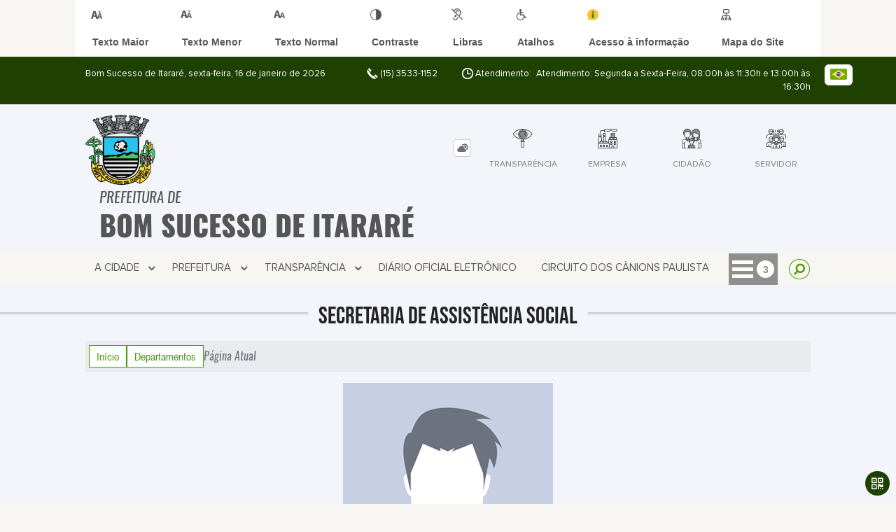

--- FILE ---
content_type: text/html; charset=UTF-8
request_url: https://bomsucessoitarare.sp.gov.br/prefeitura/detalhe-departamento/48/fundo-social/
body_size: 12925
content:
<!DOCTYPE html>
<html lang="pt-BR">

<head>
    <meta charset="UTF-8">
    
        
            <meta name="theme-color" content="#489902">
    
    
                <meta property="og:url" content="http://bomsucessoitarare.sp.gov.br/prefeitura/detalhe-departamento/48/fundo-social/" />
                <meta property="og:image" content="https://www.bomsucessoitarare.sp.gov.br/admin/globalarq/logo/ffc0776ae2f377de94c0095ad4569d51.png" />
                <meta property="og:title" content="Prefeiturade Bom Sucesso de Itararé" />
                <meta property="og:description" content="Prefeiturade Bom Sucesso de Itararé" />
                <meta property="og:site_name" content="Prefeiturade Bom Sucesso de Itararé" />
                <meta property="og:type" content="website" />
                <meta name="viewport" content="width=device-width, initial-scale=1.0">
        <!-- Le styles -->
    <link href="/admin/icones/familia/style.css" media="screen" rel="stylesheet" type="text/css">
<link href="/site/css/bootstrap-4.3.1/css/bootstrap.min.css" media="screen" rel="stylesheet" type="text/css">
<link href="/site/css/normalize.css" media="screen" rel="stylesheet" type="text/css">
<link href="/site/css/css.css" media="screen" rel="stylesheet" type="text/css">
<link href="/site/css/cssCustom.css?v=1768549022" media="screen" rel="stylesheet" type="text/css">
<link href="/site2/css/css_v2.css" media="screen" rel="stylesheet" type="text/css">
<link href="/site/js/plugins/tradutor/tradutor.css" media="screen" rel="stylesheet" type="text/css">
<link href="/site2/css/font/icomoon_v2/style.css" media="screen" rel="stylesheet" type="text/css">
<link href="/site/css/mini-plugins.css" media="screen" rel="stylesheet" type="text/css">
<link href="/site/css/animate.min.css" media="screen" rel="stylesheet" type="text/css">
<link href="/site/css/ekko-lightbox.css" media="screen" rel="stylesheet" type="text/css">
<link href="/site/js/plugins/calendario/dncalendar-skin.css" media="screen" rel="stylesheet" type="text/css">
<link href="/site/css/font/fontawesome/font-awesome.min.css" media="screen" rel="stylesheet" type="text/css">
<link href="/site/js/plugins/menu/sm-core-css.css" media="screen" rel="stylesheet" type="text/css">
<link href="/site/js/plugins/menu/sm-clean.css" media="screen" rel="stylesheet" type="text/css">
<link href="/site/js/plugins/owlcarousel/owl.carousel.min.css" media="screen" rel="stylesheet" type="text/css">
<link href="/site/js/plugins/owlcarousel/owl.theme.default.min.css" media="screen" rel="stylesheet" type="text/css">
<link href="/site/css/font/ArialNarrow/styles.css" media="screen" rel="stylesheet" type="text/css">
<link href="/site/css/font/ArialRoundedMTBold/styles.css" media="screen" rel="stylesheet" type="text/css">
<link href="/site/css/font/BebasNeue-Regular/styles.css" media="screen" rel="stylesheet" type="text/css">
<link href="/site/css/font/MyriadPro-Regular/styles.css" media="screen" rel="stylesheet" type="text/css">
<link href="/site/css/font/MyriadPro-Light/styles.css" media="screen" rel="stylesheet" type="text/css">
<link href="/site/css/font/MyriadPro-Bold/styles.css" media="screen" rel="stylesheet" type="text/css">
<link href="/site/css/font/Oswald-ExtraLight/styles.css" media="screen" rel="stylesheet" type="text/css">
<link href="/site/css/font/Oswald-LightItalic/styles.css" media="screen" rel="stylesheet" type="text/css">
<link href="/site/css/font/Oswald-Heavy/styles.css" media="screen" rel="stylesheet" type="text/css">
<link href="/site/css/font/Oswald-Regular/styles.css" media="screen" rel="stylesheet" type="text/css">
<link href="/site/css/font/Oswald-RegularItalic/styles.css" media="screen" rel="stylesheet" type="text/css">
<link href="/site/css/font/ProximaNova-Regular/styles.css" media="screen" rel="stylesheet" type="text/css">
<link href="/site/css/speech.css" media="screen" rel="stylesheet" type="text/css">
<link href="/site/js/plugins/acessibilidade/jbility.css" media="screen" rel="stylesheet" type="text/css">
<link href="/admin/globalarq/logo/favicon.webp" rel="shortcut icon" type="image/vnd.microsoft.icon">    
          <script>
          var _paq = window._paq = window._paq || [];
          /* tracker methods like "setCustomDimension" should be called before "trackPageView" */
          _paq.push(['trackPageView']);
          _paq.push(['enableLinkTracking']);
          (function() {
              var u="https://analytics.kingpage.com.br/";
              _paq.push(['setTrackerUrl', u+'matomo.php']);
              _paq.push(['setSiteId', '96']);
              var d=document, g=d.createElement('script'), s=d.getElementsByTagName('script')[0];
              g.async=true; g.src=u+'matomo.js'; s.parentNode.insertBefore(g,s);
          })();
      </script>
    </head>

<style>
     :root {
        --tamanho-fonte-cidade: 40px;
                    --cor-icon: #1f851d;
                        /*cores que se trocam*/
            --cor-primaria: #489902;
            --cor-secundaria: #1e4001;
                        }

    .img-logo {
        width: 100px;
        height: 100px;
        background: url(/admin/globalarq/logo/ffc0776ae2f377de94c0095ad4569d51.png);
        background-size: 100% 100%;
    }

    .img-logo-rodape {
        width: 100px;
        height: 100px;
        background: url(/admin/globalarq/logo/f42b5855b8d5a2a7a4f401e1e92daf05_reta.png);
        background-size: 100% 100%;
        margin-bottom: 10px;
    }

    .btn-menu-mobile {
        background: url('../../../../admin/globalarq/logo/ffc0776ae2f377de94c0095ad4569d51.png') no-repeat;
        background-size: 50px auto;
    }

    .caixa-dialogo {
        background: linear-gradient(rgba(255, 255, 255, .9), rgba(255, 255, 255, .9)), url('../../admin/globalarq/logo/ffc0776ae2f377de94c0095ad4569d51.png') space;
    }
</style>

<body>
    <!-- INICIO VLIBRAS -->
    <div vw class="enabled">
        <div vw-access-button class="active"></div>
        <div vw-plugin-wrapper>
            <div class="vw-plugin-top-wrapper"></div>
        </div>
    </div>
    <!-- FIM VLIBRAS -->
    <!--barra lateral de acessibilidade-->
    
                        <div class="acessibilidade acessibilidade_topo col-md-6 col-lg-12 col-xl-10">
                            <div class="btn-acessibilidade">
                                <img src="/site/js/plugins/acessibilidade/acessibilidade/acessibilidade-btn-mobile.png" alt="Texto Maior" title="Texto Maior" />
                            </div>
                            <div id="increaseFont" class="acessibilidade_div" style="border-top-right-radius: 4px">
                                <div class="img-acessibilidade aumenta-texto">
                                    <img src="/site/js/plugins/acessibilidade/acessibilidade/acessibilidade-aumenta-texto.png" alt="Texto Maior" title="Texto Maior" />
                                </div>
                                <span class="texto-acessibilidade" unselectable="on">Texto Maior</span>
                            </div>
                            <div id="decreaseFont" class="acessibilidade_div">
                                <div class="img-acessibilidade diminui-texto">
                                    <img src="/site/js/plugins/acessibilidade/acessibilidade/acessibilidade-diminui-texto.png" alt="Texto Menor" title="Texto Menor" />
                                </div>
                                <span class="texto-acessibilidade" unselectable="on">Texto Menor</span>
                            </div>
                            <div id="resetaFont" class="acessibilidade_div">
                                <div class="img-acessibilidade reseta-texto">
                                    <img src="/site/js/plugins/acessibilidade/acessibilidade/acessibilidade-reseta-texto.png" alt="Texto Normal" title="Texto Normal" />
                                </div>
                                <span class="texto-acessibilidade" unselectable="on">Texto Normal</span>
                            </div>
                            <div id="contrast" class="acessibilidade_div">
                                <div class="img-acessibilidade contraste">
                                    <img src="/site/js/plugins/acessibilidade/acessibilidade/acessibilidade-contraste.png" alt="Contraste" title="Contraste" />
                                </div>
                                <span class="texto-acessibilidade" unselectable="on">Contraste</span>
                            </div>
                            <a class="mostra-libra" rel="" title="Vlibras">
                                <div class="acessibilidade_div">
                                    <div class="img-acessibilidade libras">
                                        <img src="/site/js/plugins/acessibilidade/acessibilidade/acessibilidade-libras.png" alt="Libras" title="Libras" />
                                    </div>
                                    <span class="texto-acessibilidade" unselectable="on">Libras</span>
                                </div>
                                <div class="caixa-balao">
                                    <div class="balao">
                                        <img src="/site/js/plugins/acessibilidade/acessibilidade/vlibras.gif" alt="Vlibras" title="Vlibras" />
                                        <p>O conteúdo desse portal pode ser acessível em Libras usando o VLibras</p>
                                    </div>
                                </div>
                            </a>
                            <div class="mostra-atalho" rel="" title="Teclas de Atalho">
                                <div class="acessibilidade_div">
                                    <div class="img-acessibilidade libras">
                                        <img src="/site/js/plugins/acessibilidade/acessibilidade/acessibilidade-atalho.png" alt="Libras" title="Libras" />
                                    </div>
                                    <span class="texto-acessibilidade" unselectable="on">Atalhos</span>
                                </div>
                                <div class="caixa-balao caixa-atalho">
                                    <div class="balao">
                                        <p><a id="altZ" title="Abrir Caixa de Pesquisa">Alt + Z - Abrir Caixa de Pesquisa</a></p>
                                        <p><a id="altC" title="Foco no Menu">Alt + C - Foco no Menu</a></p>
                                        <p><a id="altR" title="Ir para o Rodapé do Site">Alt + R - Ir para o Rodapé do Site</a></p>
                                        <p><a id="altB" title="Ativar Alto Contraste">Alt + B - Ativar Alto Contraste</a></p>
                                        <p><a id="altW" title="Aumentar Letra">Alt + W - Aumentar Letra</a></p>
                                        <p><a id="altS" title="Diminuir Letra">Alt + S - Diminuir Letra</a></p>
                                        <p><a id="altQ" title="Letra Normal">Alt + Q - Letra Normal</a></p>
                                        <p><a id="altN" title="Ir para o Conteúdo do Site">Alt + N - Ir para o Conteúdo do Site</a></p>
                                        <p><a id="altL" title="Abrir Libras">Alt + L - Abrir Libras</a></p>
                                    </div>
                                </div>
                            </div><a target="_blank" href="" rel="nofollow" title="Acesso à informação"><div class="acessibilidade_div">
                                        <div class="img-acessibilidade acesso-informacao">
                                            <img src="/site/js/plugins/acessibilidade/acessibilidade/acessibilidade-acesso-informacao.png" alt="Acesso à informação" title="Acesso à informação" />
                                        </div>
                                        <span class="texto-acessibilidade" unselectable="on">Acesso à informação</span>
                                    </div>
                                </a>
                                <a rel="" href="/mapa-site/" title="Mapa do Site">
                                <div class="acessibilidade_div">
                                    <div class="img-acessibilidade">
                                        <img src="/site/js/plugins/acessibilidade/acessibilidade/acessibilidade-mapa-site.png" alt="Libras" title="Libras" />
                                    </div>
                                    <span class="texto-acessibilidade" unselectable="on">Mapa do Site</span>
                                </div>
                            </a>
                        </div>
                    </div>
    <div class="container-all">
        
                
                <style>
                    .conteudo-hidden_v2 {
                        clear: both;
                        display: block;
                        height: 0;
                        width: 0;
                        overflow: hidden;
                        visibility: hidden;
                        margin: 0 !important;
                    }
                </style>

                <div class="container-atendimento desktop" data-tipo="">
                        <div class="center col-md-12 col-lg-12 col-xl-10">
                            <div class="row">
                                <div class="col-sm-4 col-xl-6 titulo-left">
                                    <p>Bom Sucesso de Itararé, sexta-feira, 16 de janeiro de 2026
                                        <font class="right"><img src="/site/imagens/atendimento-telefone.png" alt="Telefone" />
                                            (15) 3533-1152 </font>
                                    </p>
                                </div>
                                <div class="col-sm-6 titulo-right" align="right">
                                    <p>
                                        <img src="/site/imagens/atendimento-horario.png" alt="Atendimento" />
                                        Atendimento: Atendimento: Segunda a Sexta-Feira, 08:00h às 11:30h e 13:00h às 16:30h
                                    </p>
                                </div>
                                <div id="google_translate_element"></div>
                                <div class="wrapper_linguagem" id="linguagem_desktop">
                                    <div class="container_linguagem">
                                        <button class="linguagem_button">
                                            <img src="/site/imagens/linguagem/brasil.png" />
                                        </button>
                                        <div class="linguagem_content animate__fadeIn">
                                            <div class="linguagem_titulo"><p>Idioma</p></div>
                                            <div class="linguagem_card" id="pt">
                                                <img src="/site/imagens/linguagem/brasil.png" />
                                                <p class="linguagem_selecionada">Português</p>
                                            </div>
                                            <div class="linguagem_card" id="en">
                                                <img src="/site/imagens/linguagem/estados-unidos.png" />
                                                <p>English</p>
                                            </div>
                                            <div class="linguagem_card" id="es">
                                                <img src="/site/imagens/linguagem/espanha.png" />
                                                <p>Español</p>
                                            </div>
                                            <div class="linguagem_card" id="fr">
                                                <img src="/site/imagens/linguagem/franca.png" />
                                                <p>Français</p>
                                            </div>
                                            <div class="linguagem_card" id="de">
                                                <img src="/site/imagens/linguagem/alemanha.png" />
                                                <p>Deutsch</p>
                                            </div>
                                            <div class="linguagem_card" id="it">
                                                <img src="/site/imagens/linguagem/italia.png" />
                                                <p>Italiano</p>
                                            </div>
                                        </div>
                                    </div>
                                </div>
                            </div>
                        </div>
                    </div>
                    <div class="container-previsao desktop">
                        <div class="center col-md-12 col-lg-12 col-xl-10">
                            <div class="row"><div class="col-md-6">
                                        <a href="https://www.bomsucessoitarare.sp.gov.br/" rel="" title="Prefeitura de Bom Sucesso de Itararé">
                                            <div class="img-logo"></div>
                                        </a>
                                        <a href="https://www.bomsucessoitarare.sp.gov.br/" rel="" title="Prefeitura de Bom Sucesso de Itararé">
                                            <h2>Prefeitura de<br />
                                                <font class="nome-cidade" style="top: 5px;position: relative;">Bom Sucesso de Itararé</font>
                                            </h2>
                                        </a>
                                    </div><div class="col-md-6 col-sm-12 padding-topo-0" align="center">
                                    <div class="row">

                                        <div class="col-md-1 col-sm-12">
                                            <ul class="nav nav-pills flex-column" id="previsaoTab" role="tablist">
                                                        <li class="nav-item">
                                                            <a class="nav-link active" id="home-tab" data-toggle="tab" href="#btn-link" role="tab" aria-controls="home" aria-selected="true">
                                                                <div class="img-topo-link"></div>
                                                            </a>
                                                        </li>
                                                    
                                                <li class="nav-item">
                                                    <a class="nav-link " id="profile-tab" data-toggle="tab" href="#btn-previsao" role="tab" aria-controls="profile" aria-selected="false">
                                                        <div class="img-topo-prev"></div>
                                                    </a>
                                                </li>
                                            </ul>
                                        </div>
                                        <!-- /.col-md-4 -->
                                        <div class="col-md-11 col-sm-12">
                                            <div class="tab-content" id="previsaoTabContent"> <div class="tab-pane fade show active text-left text-light padding-tab-pane" id="btn-link" role="tabpanel" aria-labelledby="home-tab"><div class="row link-rapido"><div class="col-lg-3 col-md-6 col-sm-6 alinha-center container-link-rapido" data-has-sub="false">
                                <a href="https://www.bomsucessoitarare.sp.gov.br/portal-da-transparencia" rel="" target="_self" title="Transparência" class="link-primario-toggle">
                                    <div class="link-primario muda-cor">
                                        <div>
                                            <span class="icon-87"><span class="path1"></span><span class="path2"></span><span class="path3"></span><span class="path4"></span><span class="path5"></span><span class="path6"></span><span class="path7"></span></span>
                                            <p>Transparência</p>
                                        </div>
                                    </div>
                                </a><div class="separa-sub-link"></div></div><div class="col-lg-3 col-md-6 col-sm-6 alinha-center container-link-rapido" data-has-sub="true">
                                <a href="#" rel="" target="_self" title="Empresa" class="link-primario-toggle">
                                    <div class="link-primario muda-cor">
                                        <div>
                                            <span class="icon-6"><span class="path1"></span><span class="path2"></span><span class="path3"></span><span class="path4"></span><span class="path5"></span><span class="path6"></span><span class="path7"></span><span class="path8"></span><span class="path9"></span><span class="path10"></span><span class="path11"></span><span class="path12"></span><span class="path13"></span><span class="path14"></span></span>
                                            <p>Empresa <span class="arrow-down">▼</span></p>
                                        </div>
                                    </div>
                                </a><ul class="link-esconde animated flipInX"><a href="https://www.bomsucessoitarare.sp.gov.br/ouvidoria" rel="" target="_self" style="cursor: pointer"><li>- Ouvidoria</li></a><a href="https://www.issmap.com.br/bem_vindo.xhtml?idCidade=47" rel="nofollow" target="_blank" style="cursor: pointer"><li>- Nota Fiscal Eletrônica</li></a><a href="https://www.bomsucessoitarare.sp.gov.br/licitacao" rel="" target="_self" style="cursor: pointer"><li>- Licitação</li></a><a href="https://www.bomsucessoitarare.sp.gov.br/ata-abertura" rel="" target="_self" style="cursor: pointer"><li>- Atas de Abertura</li></a><a href="https://www.bomsucessoitarare.sp.gov.br/ata-registro-preco" rel="" target="_self" style="cursor: pointer"><li>- Atas de Registro de Preço</li></a><a href="https://www.bomsucessoitarare.sp.gov.br/contrato" rel="" target="_self" style="cursor: pointer"><li>- Contratos</li></a><a href="https://www.bomsucessoitarare.sp.gov.br/legislacao" rel="" target="_self" style="cursor: pointer"><li>- Legislação</li></a></ul></div><div class="col-lg-3 col-md-6 col-sm-6 alinha-center container-link-rapido" data-has-sub="true">
                                <a href="#" rel="" target="_self" title="Cidadão" class="link-primario-toggle">
                                    <div class="link-primario muda-cor">
                                        <div>
                                            <span class="icon-101"><span class="path1"></span><span class="path2"></span><span class="path3"></span><span class="path4"></span><span class="path5"></span><span class="path6"></span><span class="path7"></span><span class="path8"></span><span class="path9"></span></span>
                                            <p>Cidadão <span class="arrow-down">▼</span></p>
                                        </div>
                                    </div>
                                </a><ul class="link-esconde animated flipInX"><a href="https://www.bomsucessoitarare.sp.gov.br/agendamento" rel="" target="_self" style="cursor: pointer"><li>- Agendamento Online</li></a><a href="https://www.bomsucessoitarare.sp.gov.br/carta-servico/categoria" rel="" target="_self" style="cursor: pointer"><li>- Carta de Serviço</li></a><a href="https://www.bomsucessoitarare.sp.gov.br/concurso" rel="" target="_self" style="cursor: pointer"><li>- Concurso</li></a><a href="https://www.bomsucessoitarare.sp.gov.br/auxilio-brasil" rel="" target="_self" style="cursor: pointer"><li>- Auxílio Brasil</li></a><a href="https://www.bomsucessoitarare.sp.gov.br/ouvidoria" rel="" target="_self" style="cursor: pointer"><li>- Ouvidoria</li></a><a href="https://www.bomsucessoitarare.sp.gov.br/prefeitura/perguntas-frequentes" rel="" target="_self" style="cursor: pointer"><li>- Perguntas Frequentes</li></a><a href="http://www.sicmap.com.br/paginas/login.xhtml?idCidade=47" rel="nofollow" target="_blank" style="cursor: pointer"><li>- Sic</li></a><a href="https://www.bomsucessoitarare.sp.gov.br/sus" rel="" target="_self" style="cursor: pointer"><li>- Sus</li></a></ul></div><div class="col-lg-3 col-md-6 col-sm-6 alinha-center container-link-rapido" data-has-sub="true">
                                <a href="#" rel="" target="_self" title="Servidor" class="link-primario-toggle">
                                    <div class="link-primario muda-cor">
                                        <div>
                                            <span class="icon-112"><span class="path1"></span><span class="path2"></span><span class="path3"></span><span class="path4"></span><span class="path5"></span><span class="path6"></span><span class="path7"></span><span class="path8"></span><span class="path9"></span><span class="path10"></span><span class="path11"></span><span class="path12"></span><span class="path13"></span></span>
                                            <p>Servidor <span class="arrow-down">▼</span></p>
                                        </div>
                                    </div>
                                </a><ul class="link-esconde animated flipInX"><a href="https://www.bomsucessoitarare.sp.gov.br/webmail" rel="" target="_self" style="cursor: pointer"><li>- Webmail</li></a></ul></div></div>
                                                    </div><div class="tab-pane fade text-left text-light " id="btn-previsao" role="tabpanel" aria-labelledby="profile-tab">
                                                    <div class="previsao_tempo">
                    <div class="container-prev efeito-prev">
                        <div class="mostraPrev" style="display:none !important;"></div>
                        <div class="dia">
                        <div class="alinha-prev">
                            <div class="semana">
                                Quin
                            </div>
                            <div class="data">
                                15/01
                            </div>
                            </div>
                            <div class="tempo"   style="background:url(/site/imagens/prev-tempo/clima.png) -4px 4px no-repeat;">
                            
                            </div>
                            <div class="msg-clima">
                            Chuva
                            </div>
                        </div>
                        <div class="escondePrev" style="display:table !important;">
                        
                        <div class="tempMax">
                            Máx 27&nbsp;°C
                        </div>
                        <div class="tempMin">
                            Min 18&nbsp;°C
                        </div>
                        <div class="separaPrevTemp">
                        
                        </div>
                        <div class="umiIndice">                           
                            <div class="uv">Índice UV</div>
                            <div class="ico">0.0</div>
                        </div>
                        </div>
                    </div> 
                    <div class="container-prev separa-dia">
                        <div class="mostraPrev"></div>
                        <div class="dia">
                        <div class="alinha-prev">
                            <div class="semana">
                                Sext
                            </div>
                            <div class="data">
                                16/01
                            </div>
                            </div>
                            <div class="tempo"   style="background:url(/site/imagens/prev-tempo/clima.png) -4px 4px no-repeat;">
                                
                            </div>
                            <div class="msg-clima">
                            Chuva
                            </div>
                        </div>
                        <div class="escondePrev">
                        
                        <div class="tempMax">
                            Máx 28&nbsp;°C
                        </div>
                        <div class="tempMin">
                            Min 19&nbsp;°C
                        </div>
                        <div class="separaPrevTemp">
                        
                        </div>
                        <div class="umiIndice">                           
                            <div class="uv">Índice UV</div>
                            <div class="ico">0.0</div>
                        </div>
                        </div>
                    </div> 
                    <div class="container-prev separa-dia">
                        <div class="mostraPrev"></div>
                        <div class="dia">
                            <div class="alinha-prev">
                            <div class="semana">
                                Sáb
                            </div>
                            <div class="data">
                                17/01
                            </div>
                            </div>
                            <div class="tempo"   style="background:url(/site/imagens/prev-tempo/clima.png) -4px 4px no-repeat;">
                                
                            </div>
                            <div class="msg-clima">
                            Chuva
                            </div>
                        </div>
                        <div class="escondePrev">
                        
                        <div class="tempMax">
                            Máx 29&nbsp;°C
                        </div>
                        <div class="tempMin">
                            Min 19&nbsp;°C
                        </div>
                        <div class="separaPrevTemp">
                        
                        </div>
                        <div class="umiIndice">                           
                            <div class="uv">Índice UV</div>
                            <div class="ico">0.0</div>
                        </div>
                        </div>
                    </div> 
                    <div class="container-prev separa-dia">
                        <div class="mostraPrev"></div>
                        <div class="dia">
                        <div class="alinha-prev">
                            <div class="semana">
                                Domi
                            </div>
                            <div class="data">
                                18/01
                            </div>
                            </div>
                            <div class="tempo"   style="background:url(/site/imagens/prev-tempo/clima.png) -4px 4px no-repeat;">
                                
                            </div>
                            <div class="msg-clima">
                            Chuva
                            </div>
                        </div>
                        <div class="escondePrev">
                        
                        <div class="tempMax">
                            Máx 27&nbsp;°C
                        </div>
                        <div class="tempMin">
                            Min 19&nbsp;°C
                        </div>
                        <div class="separaPrevTemp">
                        
                        </div>
                        <div class="umiIndice">                           
                            <div class="uv">Índice UV</div>
                            <div class="ico">0.0</div>
                        </div>
                        </div>
                    </div> 
                    </div> 
                    
                                                </div>
                                            </div>
                                            <!--tab content end-->
                                        </div><!-- col-md-8 end -->
                                    </div>
                                </div>
                            </div>
                        </div>
                    </div>

                    <!--menu da versão desktop-->
                    <div class="container-menu">
                        <div class="menu padding-0 center col-md-12 col-lg-11 col-xl-10">
                            <div class="wrapper_linguagem" style="display: none">
                                <div class="container_linguagem">
                                    <button class="linguagem_button">
                                        <img src="/site/imagens/linguagem/brasil.png" />
                                    </button>
                                    <div class="linguagem_content animate__fadeIn">
                                        <div class="linguagem_titulo"><p>Idioma</p></div>
                                        <div class="linguagem_card" id="pt">
                                            <img src="/site/imagens/linguagem/brasil.png" />
                                            <p class="linguagem_selecionada">Português</p>
                                        </div>
                                        <div class="linguagem_card" id="en">
                                            <img src="/site/imagens/linguagem/estados-unidos.png" />
                                            <p>English</p>
                                        </div>
                                        <div class="linguagem_card" id="es">
                                            <img src="/site/imagens/linguagem/espanha.png" />
                                            <p>Español</p>
                                        </div>
                                        <div class="linguagem_card" id="fr">
                                            <img src="/site/imagens/linguagem/franca.png" />
                                            <p>Français</p>
                                        </div>
                                        <div class="linguagem_card" id="de">
                                            <img src="/site/imagens/linguagem/alemanha.png" />
                                            <p>Deutsch</p>
                                        </div>
                                        <div class="linguagem_card" id="it">
                                            <img src="/site/imagens/linguagem/italia.png" />
                                            <p>Italiano</p>
                                        </div>
                                    </div>
                                </div>
                            </div>
                            <nav id="main-nav" class="greedy">
                            
                            <div class="btn-menu-mobile">
                                <div id="toggle">
                                    <div class="one"></div>
                                    <div class="two"></div>
                                    <div class="three"></div>
                                </div>
                                <a href="https://www.bomsucessoitarare.sp.gov.br/" rel="" title="Prefeitura de Bom Sucesso de Itararé">
                                    <p>Prefeitura de</p>
                                    <span>Bom Sucesso de Itararé</span>
                                </a>
                            </div><!-- Sample menu definition -->
                                <ul id="main-menu" class="sm sm-clean left links">
                                    <li class="grupo-menu box-shadow"><a href=# target=_self rel="">A Cidade</a><ul><li class="box-shadow sub-link"><a href=https://www.bomsucessoitarare.sp.gov.br/ target=_self rel="">Página Principal</a></li><li class="box-shadow sub-link"><a href=https://www.bomsucessoitarare.sp.gov.br/cidade target=_self rel="">História do Município</a></li><li class="box-shadow sub-link"><a href=https://www.bomsucessoitarare.sp.gov.br/cidade/hino target=_self rel="">Hino</a></li><li class="box-shadow sub-link"><a href=https://www.bomsucessoitarare.sp.gov.br/guia-da-cidade target=_self rel="">Guia da Cidade</a></li><li class="box-shadow sub-link"><a href=https://www.bomsucessoitarare.sp.gov.br/cidade/simbolo target=_self rel="">Símbolos Municipais</a></li><li class="box-shadow sub-link"><a href=https://www.bomsucessoitarare.sp.gov.br/pagina/2/geografia target=_self rel="">Geografia</a></li><li class="box-shadow sub-link"><a href=https://www.bomsucessoitarare.sp.gov.br/album-de-fotos target=_self rel="">Álbuns</a></li><li class="box-shadow sub-link"><a href=https://www.bomsucessoitarare.sp.gov.br/web-radio target=_self rel="">Web Rádio</a></li><li class="box-shadow sub-link"><a href=https://www.bomsucessoitarare.sp.gov.br/pagina/3/turismo target=_self rel="">Turismo</a></li></ul></li><li class="grupo-menu box-shadow"><a href=# target=_self rel="">Prefeitura</a><ul><li class="box-shadow sub-link"><a href=https://www.bomsucessoitarare.sp.gov.br/prefeitura target=_self rel="">Galeria de Prefeitos</a></li><li class="box-shadow sub-link"><a href=https://www.bomsucessoitarare.sp.gov.br/prefeitura/departamento target=_self rel="">Secretarias</a></li><li class="box-shadow sub-link"><a href=https://www.bomsucessoitarare.sp.gov.br/prefeitura/organograma target=_self rel="">Organograma</a></li><li class="box-shadow sub-link"><a href=https://www.bomsucessoitarare.sp.gov.br/estrutura target=_self rel="">Estrutura Física</a></li><li class="box-shadow sub-link"><a href=https://www.bomsucessoitarare.sp.gov.br/galeria-videos target=_self rel="">Canal da Prefeitura</a></li><li class="box-shadow sub-link"><a href=https://www.bomsucessoitarare.sp.gov.br/comissao target=_self rel="">Comissões e Conselhos</a></li><li class="box-shadow sub-link"><a href=https://www.bomsucessoitarare.sp.gov.br/audiencia-publica target=_self rel="">Audiências Públicas</a></li><li class="box-shadow sub-link"><a href=https://www.bomsucessoitarare.sp.gov.br/evento target=_self rel="">Calendário de eventos</a></li><li class="box-shadow sub-link"><a href=https://www.bomsucessoitarare.sp.gov.br/glossario target=_self rel="">Glossário</a></li><li class="box-shadow sub-link"><a href=https://www.bomsucessoitarare.sp.gov.br/prefeitura/telefones target=_self rel="">Telefones Úteis</a></li><li class="box-shadow sub-link"><a href=https://www.bomsucessoitarare.sp.gov.br/prefeitura/links-uteis target=_self rel="">Links Úteis</a></li><li class="box-shadow sub-link"><a href=https://www.bomsucessoitarare.sp.gov.br/expediente target=_self rel="">Expediente</a></li></ul></li><li class="grupo-menu box-shadow"><a href=# target=_self rel="">Transparência</a><ul><li class="box-shadow sub-link"><a href=https://www.bomsucessoitarare.sp.gov.br/portal-da-transparencia target=_blank rel="nofollow">Portal da Transparência</a></li><li class="box-shadow sub-link"><a href=https://www.bomsucessoitarare.sp.gov.br/diario-oficial-eletronico target=_blank rel="nofollow">Diário Oficial Eletrônico</a></li><li class="box-shadow sub-link"><a href=https://www.bomsucessoitarare.sp.gov.br/licitacao target=_self rel="">Licitação</a></li><li class="box-shadow sub-link"><a href=https://www.bomsucessoitarare.sp.gov.br/ata-abertura target=_self rel="">Atas de Abertura</a></li><li class="box-shadow sub-link"><a href=https://www.bomsucessoitarare.sp.gov.br/ata-registro-preco target=_self rel="">Atas de Registro de Preço</a></li><li class="box-shadow sub-link"><a href=https://www.bomsucessoitarare.sp.gov.br/conta-publica target=_self rel="">Contas Públicas</a></li><li class="box-shadow sub-link"><a href=https://www.bomsucessoitarare.sp.gov.br/contrato target=_self rel="">Contratos</a></li><li class="box-shadow sub-link"><a href=https://www.bomsucessoitarare.sp.gov.br/itr target=_self rel="">Itr</a></li><li class="box-shadow sub-link"><a href=https://www.bomsucessoitarare.sp.gov.br/plano-municipal target=_self rel="">Planos Municipais</a></li><li class="box-shadow sub-link"><a href=https://www.bomsucessoitarare.sp.gov.br/consulta-protocolo target=_self rel="">Protocolo</a></li><li class="box-shadow sub-link"><a href=https://www.bomsucessoitarare.sp.gov.br/terceiro-setor target=_self rel="">Terceiro Setor</a></li><li class="box-shadow sub-link"><a href=https://www.bomsucessoitarare.sp.gov.br/legislacao target=_self rel="">Legislação</a></li><li class="box-shadow sub-link"><a href=https://www.bomsucessoitarare.sp.gov.br/unidade-fiscal target=_self rel="">Unidade Fiscal</a></li></ul></li><li class="box-shadow"><a href=https://www.bomsucessoitarare.sp.gov.br/diario-oficial-eletronico target=_blank rel="nofollow">Diário Oficial Eletrônico</a></li><li class="box-shadow"><a href=https://www.rtcanionspaulista.com.br/ target=_blank rel="nofollow">Circuito dos Cânions Paulista</a></li><li class="grupo-menu box-shadow"><a href=# target=_self rel="">Entre em Contato</a><ul><li class="box-shadow sub-link"><a href=http://www.sicmap.com.br/paginas/login.xhtml?idCidade=47 target=_blank rel="nofollow">E-Sic</a></li><li class="box-shadow sub-link"><a href=https://www.bomsucessoitarare.sp.gov.br/ouvidoria target=_self rel="">Ouvidoria</a></li><li class="box-shadow sub-link"><a href=https://www.bomsucessoitarare.sp.gov.br/carta-servico/categoria target=_self rel="">Carta de Serviço</a></li><li class="box-shadow sub-link"><a href=https://www.bomsucessoitarare.sp.gov.br/fale-conosco target=_self rel="">Fale Conosco</a></li><li class="box-shadow sub-link"><a href=https://www.bomsucessoitarare.sp.gov.br/poda-arvore target=_self rel="">Poda de Árvores</a></li><li class="box-shadow sub-link"><a href=https://www.bomsucessoitarare.sp.gov.br/troca-de-lampada target=_self rel="">Troca de Lâmpadas</a></li><li class="box-shadow sub-link"><a href=https://www.bomsucessoitarare.sp.gov.br/denuncia-de-descarte target=_self rel="">Denúncia de Descarte Irregular</a></li></ul></li><li class="grupo-menu box-shadow"><a href=https://www.bomsucessoitarare.sp.gov.br/empresa target=_self rel="">Empresa</a><ul><li class="box-shadow sub-link"><a href=https://www.bomsucessoitarare.sp.gov.br/diario-oficial-eletronico target=_blank rel="nofollow">Diário Oficial Eletrônico</a></li><li class="box-shadow sub-link"><a href=https://www.bomsucessoitarare.sp.gov.br/licitacao target=_self rel="">Licitação</a></li><li class="box-shadow sub-link"><a href=https://www.bomsucessoitarare.sp.gov.br/ata-abertura target=_self rel="">Atas de Abertura</a></li><li class="box-shadow sub-link"><a href=https://www.bomsucessoitarare.sp.gov.br/ata-registro-preco target=_self rel="">Atas de Registro de Preço</a></li><li class="box-shadow sub-link"><a href=https://www.bomsucessoitarare.sp.gov.br/contrato target=_self rel="">Contratos</a></li><li class="box-shadow sub-link"><a href=https://www.bomsucessoitarare.sp.gov.br/noticia/categoria target=_self rel="">Notícias</a></li><li class="box-shadow sub-link"><a href=https://www.bomsucessoitarare.sp.gov.br/prefeitura/perguntas-frequentes target=_self rel="">Perguntas Frequentes</a></li><li class="box-shadow sub-link"><a href=https://www.issmap.com.br/bem_vindo.xhtml?idCidade=47 target=_blank rel="nofollow">Nota Fiscal Eletrônica</a></li></ul></li><li class="grupo-menu box-shadow"><a href=https://www.bomsucessoitarare.sp.gov.br/cidadao target=_self rel="">Cidadão</a><ul><li class="box-shadow sub-link"><a href=https://www.bomsucessoitarare.sp.gov.br/agendamento target=_self rel="">Agendamento Online</a></li><li class="box-shadow sub-link"><a href=https://www.bomsucessoitarare.sp.gov.br/concurso target=_self rel="">Concurso</a></li><li class="box-shadow sub-link"><a href=https://www.bomsucessoitarare.sp.gov.br/junta-militar target=_self rel="">Junta Militar</a></li><li class="box-shadow sub-link"><a href=https://www.bomsucessoitarare.sp.gov.br/covid target=_self rel="">Covid-19</a></li><li class="box-shadow sub-link"><a href=https://www.bomsucessoitarare.sp.gov.br/auxilio-brasil target=_self rel="">Auxílio Brasil</a></li><li class="box-shadow sub-link"><a href=https://www.bomsucessoitarare.sp.gov.br/meio-ambiente target=_self rel="">Meio Ambiente</a></li><li class="box-shadow sub-link"><a href=https://www.bomsucessoitarare.sp.gov.br/noticia/categoria target=_self rel="">Notícias</a></li><li class="box-shadow sub-link"><a href=https://www.bomsucessoitarare.sp.gov.br/portal-educacao target=_self rel="">Portal da Educação</a></li><li class="box-shadow sub-link"><a href=https://www.bomsucessoitarare.sp.gov.br/prefeitura/perguntas-frequentes target=_self rel="">Perguntas Frequentes</a></li><li class="box-shadow sub-link"><a href=https://www.bomsucessoitarare.sp.gov.br/sus target=_self rel="">Sus</a></li></ul></li>
                                </ul>
                                <button>
                                    <div id="toggle-btn">
                                        <div class="menu-icon"></div>
                                    </div>
                                </button>
                                <ul class="hidden-links hidden row"></ul>
                                <ul class="btn-busca right">
                                    <li class="desktop nav-busca">
                                        <span class="nav-link recebe-tema-busca" title=""><i class="fa fa-search" aria-hidden="true"></i>
                                            <div class="search-box animated flipInX">
                                                <form class="frmBuscaCompleta" method="get" action="#">
                                                    <input class="busca buscaCompletaTexto" type="text" placeholder="Pesquisar" onfocus="Pesquisar" onblur="Pesquisar" />
                                                    <input class="enviar_busca btnBuscaCompleta" id="btnBuscaCompleta" type="button" value="Buscar" />
                                                </form>
                                            </div>
                                        </span>
                                    </li>
                                </ul>
                                </nav>
                                <div class="btn_busca_v1">
                                    <form class="frmBuscaCompleta_mobile" method="get" action="#">
                                        <input class="busca buscaCompletaTexto_mobile" type="text" placeholder="Pesquisar" />
                                        <input class="enviar_busca btnBuscaCompleta_mobile" type="submit" value="Buscar" />
                                    </form>
                                </div>
                                <div class="link-rapido-mobile"><div class="row link-rapido"><div class="col-lg-3 col-md-6 col-sm-6 alinha-center container-link-rapido" data-has-sub="false">
                                <a href="https://www.bomsucessoitarare.sp.gov.br/portal-da-transparencia" rel="" target="_self" title="Transparência" class="link-primario-toggle">
                                    <div class="link-primario muda-cor">
                                        <div>
                                            <span class="icon-87"><span class="path1"></span><span class="path2"></span><span class="path3"></span><span class="path4"></span><span class="path5"></span><span class="path6"></span><span class="path7"></span></span>
                                            <p>Transparência</p>
                                        </div>
                                    </div>
                                </a><div class="separa-sub-link"></div></div><div class="col-lg-3 col-md-6 col-sm-6 alinha-center container-link-rapido" data-has-sub="true">
                                <a href="#" rel="" target="_self" title="Empresa" class="link-primario-toggle">
                                    <div class="link-primario muda-cor">
                                        <div>
                                            <span class="icon-6"><span class="path1"></span><span class="path2"></span><span class="path3"></span><span class="path4"></span><span class="path5"></span><span class="path6"></span><span class="path7"></span><span class="path8"></span><span class="path9"></span><span class="path10"></span><span class="path11"></span><span class="path12"></span><span class="path13"></span><span class="path14"></span></span>
                                            <p>Empresa <span class="arrow-down">▼</span></p>
                                        </div>
                                    </div>
                                </a><ul class="link-esconde animated flipInX"><a href="https://www.bomsucessoitarare.sp.gov.br/ouvidoria" rel="" target="_self" style="cursor: pointer"><li>- Ouvidoria</li></a><a href="https://www.issmap.com.br/bem_vindo.xhtml?idCidade=47" rel="nofollow" target="_blank" style="cursor: pointer"><li>- Nota Fiscal Eletrônica</li></a><a href="https://www.bomsucessoitarare.sp.gov.br/licitacao" rel="" target="_self" style="cursor: pointer"><li>- Licitação</li></a><a href="https://www.bomsucessoitarare.sp.gov.br/ata-abertura" rel="" target="_self" style="cursor: pointer"><li>- Atas de Abertura</li></a><a href="https://www.bomsucessoitarare.sp.gov.br/ata-registro-preco" rel="" target="_self" style="cursor: pointer"><li>- Atas de Registro de Preço</li></a><a href="https://www.bomsucessoitarare.sp.gov.br/contrato" rel="" target="_self" style="cursor: pointer"><li>- Contratos</li></a><a href="https://www.bomsucessoitarare.sp.gov.br/legislacao" rel="" target="_self" style="cursor: pointer"><li>- Legislação</li></a></ul></div><div class="col-lg-3 col-md-6 col-sm-6 alinha-center container-link-rapido" data-has-sub="true">
                                <a href="#" rel="" target="_self" title="Cidadão" class="link-primario-toggle">
                                    <div class="link-primario muda-cor">
                                        <div>
                                            <span class="icon-101"><span class="path1"></span><span class="path2"></span><span class="path3"></span><span class="path4"></span><span class="path5"></span><span class="path6"></span><span class="path7"></span><span class="path8"></span><span class="path9"></span></span>
                                            <p>Cidadão <span class="arrow-down">▼</span></p>
                                        </div>
                                    </div>
                                </a><ul class="link-esconde animated flipInX"><a href="https://www.bomsucessoitarare.sp.gov.br/agendamento" rel="" target="_self" style="cursor: pointer"><li>- Agendamento Online</li></a><a href="https://www.bomsucessoitarare.sp.gov.br/carta-servico/categoria" rel="" target="_self" style="cursor: pointer"><li>- Carta de Serviço</li></a><a href="https://www.bomsucessoitarare.sp.gov.br/concurso" rel="" target="_self" style="cursor: pointer"><li>- Concurso</li></a><a href="https://www.bomsucessoitarare.sp.gov.br/auxilio-brasil" rel="" target="_self" style="cursor: pointer"><li>- Auxílio Brasil</li></a><a href="https://www.bomsucessoitarare.sp.gov.br/ouvidoria" rel="" target="_self" style="cursor: pointer"><li>- Ouvidoria</li></a><a href="https://www.bomsucessoitarare.sp.gov.br/prefeitura/perguntas-frequentes" rel="" target="_self" style="cursor: pointer"><li>- Perguntas Frequentes</li></a><a href="http://www.sicmap.com.br/paginas/login.xhtml?idCidade=47" rel="nofollow" target="_blank" style="cursor: pointer"><li>- Sic</li></a><a href="https://www.bomsucessoitarare.sp.gov.br/sus" rel="" target="_self" style="cursor: pointer"><li>- Sus</li></a></ul></div><div class="col-lg-3 col-md-6 col-sm-6 alinha-center container-link-rapido" data-has-sub="true">
                                <a href="#" rel="" target="_self" title="Servidor" class="link-primario-toggle">
                                    <div class="link-primario muda-cor">
                                        <div>
                                            <span class="icon-112"><span class="path1"></span><span class="path2"></span><span class="path3"></span><span class="path4"></span><span class="path5"></span><span class="path6"></span><span class="path7"></span><span class="path8"></span><span class="path9"></span><span class="path10"></span><span class="path11"></span><span class="path12"></span><span class="path13"></span></span>
                                            <p>Servidor <span class="arrow-down">▼</span></p>
                                        </div>
                                    </div>
                                </a><ul class="link-esconde animated flipInX"><a href="https://www.bomsucessoitarare.sp.gov.br/webmail" rel="" target="_self" style="cursor: pointer"><li>- Webmail</li></a></ul></div></div></div>
                        </div>
                    </div>
                
        <div class="foo-2 container-conteudo background-branco padding-padrao">
    <div class="container-titulo">
        <h2><span>Secretaria de Assistência Social</span></h2>                
    </div>

    <div class="center col-md-12 col-lg-12 col-xl-10">
        <nav aria-label="breadcrumb">
            <ol class="breadcrumb">
                <li class="breadcrumb-item"><a href="/">Início</a></li>
                <li class="breadcrumb-item"><a href="/prefeitura/departamento/">Departamentos</a></li>
                <li class="breadcrumb-item active" aria-current="page">Página Atual</li>
            </ol>
        </nav>
                    <div class="center col-md-12 col-lg-12 col-xl-12">                       
                <div class="row">
                    <div class="alinha-center col-md-12 col-lg-12 col-xl-12">
                                                                                    <div style="max-width: 300px;margin: 0 auto;">
                                    <img class="img-fluid" src="/admin/globalarq/departamento/padrao/padrao-secretario-300x300.jpg" alt="Imagem padrão"/>
                                </div>
                                                        <div class="center alinha-center">
                                <h3>VANESSA CHAVES DO PRADO DESENE</h3>
                                <p>Secretário(a)</p>
                            </div>
                                            </div>
                </div>
                <div class="container-filtro padding-15 limpa-obrigatorio col-md-12 col-lg-12 col-xl-12 alinha-justify">
                    <div class="separa-conteudo"></div>
                    <p><strong>Endereço:</strong> Rua Governador Mario Covas - Centro, 111. CEP: 18475-023</p>
                    <div class="separa-conteudo"></div>

                    <p><strong>Horário de Funcionamento:</strong> Segunda à Sexta-feira,08h00 às 11h30 e 13h00 às 16h30</p>
                    <div class="separa-conteudo"></div>
                                        <p><strong>E-mail:</strong> <a href="mailto:assistenciasocial@bomsucessoitarare.sp.gov.br">assistenciasocial@bomsucessoitarare.sp.gov.br</a></p>
                        <div class="separa-conteudo"></div>
                    
                                        
                        <p><strong>Telefone:</strong></p>
                                                    <p>(15) 3533-1152 </p>
                                                <div class="separa-conteudo"></div>
                    
                                        
                                            <div class="mostra-conteudo">
                            <p>Unidades pertencentes</p>
                        </div>
                        <div class="esconde-conteudo">
                            <p style="text-align:justify;"><i><strong>CENTRO DE REFERÊNCIA DE ASSISTÊNCIA SOCIAL – CRAS</strong></i></p><p style="text-align:justify;">Coordenador do CRAS: Lucas Gabriel de Oliveira Machado</p><p style="text-align:justify;">Endereço: Rua Governador Mario Covas, 111, Centro, Bom Sucesso de Itararé-SP</p><p style="text-align:justify;">Telefone: (15) 3533-1323</p><p style="text-align:justify;">E-mail: cras@bomsucessoitarare.sp.gov.br</p><p style="text-align:justify;">Horário de Atendimento: Segunda à Sexta-feira, 08h00 às 12h00 e 13h00 às 17h00</p>                        </div>    
                        <div class="separa-conteudo"></div>
                    
                                    </div> 
            </div> 
            </div>
</div>

            
        <div class="container-conteudo background-cinza padding-padrao" style="order: ;">
                <div class="center col-md-12 col-lg-12 col-xl-10">
                    <div id="banner-servico" class="midia owl-carousel col-md-12"> <a href="https://www.bomsucessoitarare.sp.gov.br/pagina/3/turismo" title = "CONHEÇA BOM SUCESSO DE ITARARÉ" rel="" target="_self">
                        <img loading="lazy" class="img-fluid" src = "/admin/globalarq/banner/banner-secundario/1024_270/8cdeb258e95c7ecc2b0d0b0fdd2645cf.png" alt = "CONHEÇA BOM SUCESSO DE ITARARÉ"/>
                    </a> <a href="https://www.bomsucessoitarare.sp.gov.br/licitacao" title = "LICITAÇÃO" rel="" target="_self">
                        <img loading="lazy" class="img-fluid" src = "/admin/globalarq/banner/banner-secundario/1024_270/ecfd59e6af5f28b194d10970b369f01a.png" alt = "LICITAÇÃO"/>
                    </a></div></div></div> <div id="calendario" class="container-conteudo background-cinza padding-padrao position-relative subclass-calendario">
                          <div class="center col-md-12 col-lg-12 col-xl-10">
                              <div class="row">
                                  <div class="center col-sm-12 col-md-12 col-lg-8 col-xl-8">
                                      <div class="container-titulo alinha-left">
                                          <h2><span class="padding-0">CALENDÁRIO DE EVENTOS</span></h2>
                                      </div>
          
                                      <div id="dncalendar-container" class="col-sm-12 col-md-12 col-lg-12 col-xl-12">
                                          <div class="row"></div>
                                      </div>
                                      <div class="separa-conteudo-mobile"></div>
                                  </div>
                                  <div class="center col-sm-12 col-md-12 col-lg-4 col-xl-4">
                                      <div class="container-titulo alinha-left">
                                          <h2><span class="padding-0">ACOMPANHE-NOS</span></h2>
                                      </div>
                                      <div class="center alinha-center container-facebook-plugin"><iframe src="https://www.facebook.com/plugins/page.php?href=https://www.facebook.com/profile.php?id=61571502701498/&tabs=timeline&width=340&height=500&small_header=false&adapt_container_width=true&hide_cover=false&show_facepile=true&appId" width="340" height="500" style="border:none;overflow:hidden" scrolling="no" frameborder="0" allowTransparency="true" allow="encrypted-media" loading="lazy"></iframe></div>
                                  </div>
                              </div>
                          </div>
                      </div><div class="container-conteudo background-cinza padding-padrao">
                          <div class="center col-md-12 col-lg-12 col-xl-10">
                              <div class="row">
                                  <div class="container-subtitulo col-sm-12 col-md-3 col-lg-3 col-xl-3">
                                      <h2><span>UNIDADES FISCAIS</span></h2>
                                      <p>Fique por dentro dos índices - <a href="/unidade-fiscal" title="Ver Todas" rel="">ver todas</a></p>
                                  </div>
                                  <div class="container-indice col-sm-12 col-md-9 col-lg-9 col-xl-9">
                                      <div class="row">
                                          <div class="col-sm-12 col-md-12 col-lg-12 col-xl-12">
                                    <div class="separa-conteudo"></div>
                                        <div class="sem-resultado center alinha-center">Nenhuma unidade fiscal cadastrada no momento!</div>            
                                    <div class="separa-conteudo"></div>
                                </div>
                                      </div>
                                  </div>
                              </div>
                          </div>
                      </div>
                <div class="container-parallax container-conteudo background-cinza padding-padrao"></div>
              <!-- <div class="newsletter-container" style="display: ">
                <div class="newsletter-content">
                    <div class="newsletter-info">
                        <h2>Newsletter</h2>
                        <p>Cadastre-se para receber informações da Prefeitura.</p>
                    </div>
                      <form class="newsletter-form" id="formNewsletter" data-url="  ">
                        <button title="Cadastro de Email" id="btn_cadastro_email" type="submit">Cadastrar</button>
                    </form>
                    <div id="mensagemRetorno"></div>
                  </div>
              </div> -->
                <div class="container-rodape recebe-tema-rodape" id="rodape">
                    <div class="conteudo-rodape center col-md-12 col-lg-12 col-xl-10">
                        <div class="row">
                            <div class="col-md-6 col-lg-3 col-xl-3 text-atendimento"><a class="link-logo" href="/" title="Prefeitura de Bom Sucesso de Itararé">
                                              <img class="img-fluid" src="/admin/globalarq/logo/f42b5855b8d5a2a7a4f401e1e92daf05_reta.png" alt="Prefeitura de Bom Sucesso de Itararé">
                                           </a><p class="title-atendimento"><strong>HORÁRIO DE ATENDIMENTO:</strong></p>
                                <p>Atendimento: Segunda a Sexta-Feira, 08:00h às 11:30h e 13:00h às 16:30h</p>
                                <div class = "separa-conteudo"></div>
                                <div class="atualizacaoSistema"  style="display: grid;border: 0;font-size: 12px;"><i>CNPJ: 60.123.064/0001-01</i><i>Razão Social: MUNICÍPIO DE BOM SUCESSO ITARARE</i><i>Nome Fantasia: PREFEITURA MUNICIPAL DE BOM SUCESSO ITARARE</i>
                                </div>
        
                                <div class="separa-conteudo-mobile"></div>
                            </div>
        
                            <!--ACESSO RÁPIDO-->
                            <div class="col-md-6 col-lg-2 col-xl-2">
                            <h2>Cidadão</h2><ul class="acesso-esconde"><li><a href="https://www.bomsucessoitarare.sp.gov.br/agendamento" rel="" target="_self" title="Agendamento Online" style="cursor: pointer">Agendamento Online</a></li><li><a href="https://www.bomsucessoitarare.sp.gov.br/auxilio-brasil" rel="" target="_self" title="Auxílio Brasil" style="cursor: pointer">Auxílio Brasil</a></li><li><a href="https://www.bomsucessoitarare.sp.gov.br/carta-servico/categoria" rel="" target="_self" title="Carta de Serviço" style="cursor: pointer">Carta de Serviço</a></li><li><a href="https://www.bomsucessoitarare.sp.gov.br/concurso" rel="" target="_self" title="Concurso" style="cursor: pointer">Concurso</a></li><li><a href="https://www.bomsucessoitarare.sp.gov.br/conta-publica" rel="" target="_self" title="Contas Públicas" style="cursor: pointer">Contas Públicas</a></li><li><a href="https://www.bomsucessoitarare.sp.gov.br/denuncia-de-descarte" rel="" target="_self" title="Denúncia de Descarte Irregular" style="cursor: pointer">Denúncia de Descarte Irregular</a></li><li><a href="https://www.bomsucessoitarare.sp.gov.br/diario-oficial-eletronico" rel="" target="_self" title="Diário Oficial Eletrônico" style="cursor: pointer">Diário Oficial Eletrônico</a></li><li><a href="https://www.bomsucessoitarare.sp.gov.br/junta-militar" rel="" target="_self" title="Junta Militar" style="cursor: pointer">Junta Militar</a></li><li><a href="https://www.bomsucessoitarare.sp.gov.br/meio-ambiente" rel="" target="_self" title="Meio Ambiente" style="cursor: pointer">Meio Ambiente</a></li><li><a href="https://www.bomsucessoitarare.sp.gov.br/noticia/categoria" rel="" target="_self" title="Notícias" style="cursor: pointer">Notícias</a></li><li><a href="https://www.bomsucessoitarare.sp.gov.br/ouvidoria" rel="" target="_self" title="Ouvidoria" style="cursor: pointer">Ouvidoria</a></li><li><a href="https://www.bomsucessoitarare.sp.gov.br/prefeitura/perguntas-frequentes" rel="" target="_self" title="Perguntas Frequentes" style="cursor: pointer">Perguntas Frequentes</a></li><li><a href="https://www.bomsucessoitarare.sp.gov.br/portal-educacao" rel="" target="_self" title="Portal da Educação" style="cursor: pointer">Portal da Educação</a></li><li><a href="http://www.sicmap.com.br/paginas/login.xhtml?idCidade=47" rel="nofollow" target="_blank" title="Sic" style="cursor: pointer">Sic</a></li><li><a href="https://www.bomsucessoitarare.sp.gov.br/sus" rel="" target="_self" title="Sus" style="cursor: pointer">Sus</a></li></ul><div class="btn-acesso-rodape"></div><div class="separa-conteudo-mobile"></div><div class="separa-conteudo-mobile"></div></div><div class="col-md-6 col-lg-2 col-xl-2">
                            <h2>Empresa</h2><ul class="acesso-esconde"><li><a href="https://www.bomsucessoitarare.sp.gov.br/ata-abertura" rel="" target="_self" title="Atas de Abertura" style="cursor: pointer">Atas de Abertura</a></li><li><a href="https://www.bomsucessoitarare.sp.gov.br/ata-registro-preco" rel="" target="_self" title="Atas de Registro de Preço" style="cursor: pointer">Atas de Registro de Preço</a></li><li><a href="https://www.bomsucessoitarare.sp.gov.br/contrato" rel="" target="_self" title="Contratos" style="cursor: pointer">Contratos</a></li><li><a href="https://www.bomsucessoitarare.sp.gov.br/legislacao" rel="" target="_self" title="Legislação" style="cursor: pointer">Legislação</a></li><li><a href="https://www.bomsucessoitarare.sp.gov.br/licitacao" rel="" target="_self" title="Licitação" style="cursor: pointer">Licitação</a></li><li><a href="https://www.issmap.com.br/bem_vindo.xhtml?idCidade=47" rel="nofollow" target="_blank" title="Nota Fiscal Eletrônica" style="cursor: pointer">Nota Fiscal Eletrônica</a></li><li><a href="https://www.bomsucessoitarare.sp.gov.br/noticia/categoria" rel="" target="_self" title="Notícias" style="cursor: pointer">Notícias</a></li><li><a href="https://www.bomsucessoitarare.sp.gov.br/ouvidoria" rel="" target="_self" title="Ouvidoria" style="cursor: pointer">Ouvidoria</a></li><li><a href="https://www.bomsucessoitarare.sp.gov.br/prefeitura/perguntas-frequentes" rel="" target="_self" title="Perguntas Frequentes" style="cursor: pointer">Perguntas Frequentes</a></li><li><a href="http://www.sicmap.com.br/paginas/login.xhtml?idCidade=47" rel="nofollow" target="_blank" title="Sic" style="cursor: pointer">Sic</a></li></ul><div class="btn-acesso-rodape"></div><div class="separa-conteudo-mobile"></div><div class="separa-conteudo-mobile"></div></div><div class="col-md-6 col-lg-2 col-xl-2">
                            <h2>Servidor</h2><ul class="acesso-esconde"><li><a href="https://www.bomsucessoitarare.sp.gov.br/webmail" rel="" target="_self" title="Webmail" style="cursor: pointer">Webmail</a></li></ul><div class="separa-conteudo-mobile"></div><div class="separa-conteudo-mobile"></div></div>
        
                            <div class="col-md-6 col-lg-3 col-xl-3">
                                <div class="separa-conteudo-mobile"></div><h2>SIGA NAS REDES SOCIAIS</h2>
                                    <div class="conteudo-social margin-bottom-padrao"><a href="https://www.facebook.com/profile.php?id=61571502701498" rel="nofollow" title="Facebook" target="_blank"><img src="/site/imagens/icone-facebook.png" alt="Facebook" /></a><a href="https://www.instagram.com/prefeitura_bsi_oficial/" rel="nofollow" title="Instagram" target="_blank"><img src="/site/imagens/icone-instagram.png" alt="Instagram" /></a></div><div class="conteudo-social margin-bottom-padrao" data-telefone="(15) 3533-1152 ">
                                    <div class="separa-conteudo-mobile"></div>
                                    <h2>CONTATO</h2>
                                    <p>Rua Gregório Brizola, 70 <br />
                                        Centro<br />
                                        Bom Sucesso de Itararé - SP<br />
                                        CEP: 18475-015<br />
                                        Telefone: (15) 3533-1152 <br />
                                        E-mail: <a href="mailto:administracao@bomsucessoitarare.sp.gov.br">administracao@bomsucessoitarare.sp.gov.br</a>
                                    </p>
                                    <a class="btn-rodape padding-0" href="/fale-conosco/">
                                        <div class="texto"><span>Ver Localização</span></div>
                                        <div class="seta"><i class="fa fa-angle-right faa-horizontal animated " aria-hidden="true"></i></div>
                                    </a>
                                </div>
                                <div class="conteudo-social">
                                    <div class="separa-conteudo-mobile"></div>
                                    <h2>WEBMAIL</h2>
                                    <div class="conteudo-social">
                                        <a href="https://www.bomsucessoitarare.sp.gov.br/webmail/" rel="nofollow" title="WebMail" target="_blank"><img src="/site/imagens/icone-email.png" alt="WebMail" /></a>
                                    </div>
                                    <div class="separa-conteudo"></div>
                                    <div class="conteudo-social">
                                        <a class="link-cookie" href="/termos-e-condicoes-gerais-de-uso/" rel="" target="_blank" title="Termos e condições gerais de uso">Termos e condições gerais de uso</a><br>
                                        <a class="link-cookie" href="/politicas-de-cookies/" rel="" target="_blank" title="Políticas de cookies">Políticas de cookies</a><br></div>
                                      <a href="/lgpd/" rel="" target="_blank" title="Lei Geral de Proteção de Dados">Lei Geral de Proteção de Dados</a></div>
                            </div>
                        </div>
                    </div>
                    <a id="gototop" class="gototop hvr-float" href="#" rel="" title="Ir para o Topo">
                        <i class="fa fa-arrow-circle-o-up" aria-hidden="true" style="font-size: 42px;"></i>
                    </a>
                    <div class="grow headShake animated" style="display: flex;gap: 6px;justify-content: space-between;align-items: center;right: 6px;"><a id="generate" class="qr-code btn-lateral btn-qr-code" type="button" title="QR Code">
                                <i class="fa fa-qrcode qr-code-icon"></i>
                            </a>
                        </div><div class="atualizacaoSistema center col-md-12 col-lg-12 ">
                        <div class="row">
                            <div class="alinha-right col-md-6">
                                <p><i class="fa fa-cog" aria-hidden="true"></i> <i>Versão do sistema: 2.0.0 - 16/01/2026</i></p>
                            </div>
                            <div class="alinha-left col-md-6">
                                <p><i class="fa fa-clock-o" aria-hidden="true"></i> <i>Portal atualizado em: 15/01/2026 16:40:02</i></p>
                            </div>
                        </div>
                    </div>
                    
                    <div class="copyright col-md-12">
                        <div class="center col-md-12 col-lg-12 col-xl-10 padding-15">
                            <div class="row"><div class="alinha-left col-md-7">
                                    <p>Copyright 2026 - Prefeitura de <cidade id="cidade">Bom Sucesso de Itararé</cidade> - Todos os direitos reservados.</p>
                                </div>
                                <div class="alinha-right col-md-5 desenvolvidoKingPage">
                                    <p class="desenvolvidoKingPage">Website Desenvolvido por: <a href="https://kingpage.com.br/" rel="nofollow" target="_blank" title="Kingpage: Fábrica de Software"><img src="/site/imagens/logo-kingpage.png" alt="Logo Kingpage: Fábrica de Software" /></a></p>
                                </div></div>
                        </div>
                    </div>
                </div>
                
        <div class="message-cookies">
            <div class="container-termo col-lg-12 col-md-12 col-sm-12">
                <div class="center col-lg-11 col-md-11 col-sm-11">
                    <div class="row">
                        <div class="col-lg-10 col-md-10 col-sm-10">
                            <p>Prefeitura de Bom Sucesso de Itararé - SP.<br />Usamos cookies para melhorar a sua navegação. Ao continuar você concorda com nossa <strong><a class="link-cookie" href="/politicas-de-cookies/" rel="" target="_blank" title="Políticas de cookies">Políticas de cookies</a></strong> 
                                                        e <strong><a class="link-cookie" href="/termos-e-condicoes-gerais-de-uso/" rel="" target="_blank" title="Termos e condições gerais de uso">Termos e condições gerais de uso</a></strong>.</p>
                        </div>
                        <div class="col-lg-2 col-md-2 col-sm-2">
                            <a href="javascript:void(0);" class="accepted-cookies btn alinha-centro_v2 btn-primary btn-padrao-termo_v2" style="width: 120px; margin: 5px auto;" rel="nofollow">Aceitar</a>
                            <a href="javascript:void(0);" class="personalized-cookies btn alinha-centro_v2 btn-primary btn-padrao-termo_v2" style="width: 120px; margin: 5px auto;" rel="nofollow">Personalizar</a>
                            <a href="javascript:void(0);" class="rejected-cookies btn alinha-centro_v2 btn-primary btn-padrao-termo_v2" style="width: 120px; margin: 5px auto;" rel="nofollow">Rejeitar</a>
                        </div>
                    </div>
                </div>
            </div>
        </div>

        <div class="modal fade modal-alerta modal-cookies" id="modalCookiesPersonalizar" tabindex="-1" aria-labelledby="modalCookiesPersonalizarLabel" aria-hidden="true" style="z-index: 9999999;">
            <div class="modal-dialog modal-dialog-centered modal-dialog-scrollable">
                <div class="modal-content container-alerta center">
                    <div class="modal-header">
                        <h2>Personalizar Cookies</h2>
                        <button type="button" class="close close-modal-cookies" data-dismiss="modal" aria-label="Close">
                            <span aria-hidden="true">&times;</span>
                        </button>
                    </div>
                    <div class="modal-body scroollbar_v2">
                        <p class="p-cookies"><strong><a class="link-cookie" href="/politicas-de-cookies/" rel="" target="_blank" title="Políticas de cookies">Clique aqui para ver nossas políticas de cookies</a></strong></p>
                        <p class="p-cookies">Selecione os tipos de cookies que você deseja permitir:</p>
                        <div class="toggle-container">
                            <label class="switch">
                                <input type="checkbox" id="cookies-necessarios" checked disabled>
                                <span class="slider round"></span>
                            </label>
                            <span class="toggle-label"><strong>Cookies estritamente necessários (sempre ativos)</strong><br>Estes cookies são essenciais para o funcionamento básico do site e permitem que você navegue pelas páginas e utilize recursos essenciais, como acesso a áreas seguras. Eles não coletam informações pessoais identificáveis e são necessários para garantir a funcionalidade adequada do site.</span>
                        </div>
                        <div class="toggle-container">
                            <label class="switch">
                                <input type="checkbox" id="cookies-desempenho">
                                <span class="slider round"></span>
                            </label>
                            <span class="toggle-label"><strong>Cookies de desempenho</strong><br>Estes cookies coletam informações sobre como os visitantes usam o site, como quais páginas são mais visitadas e se ocorrem erros. Eles nos ajudam a melhorar o desempenho do site e a entender como os usuários interagem com ele. As informações coletadas são agregadas e anônimas.</span>
                        </div><br>
                        <button id="salvar-cookies" class="btn alinha-centro_v2 btn-primary btn-padrao-termo_v2" style="margin: auto">Salvar</button>
                    </div>
                </div>
            </div>
        </div>

        <!-- SIMULADORES DE CLICK PARA ACESSIBILIDADE -->
        <a id="gotobody" class="gotobody" href="#primeira-div" rel="" title="Ir para o Topo" style="display: none"></a>
        <a id="gotomenu" class="gotomenu" href="#main-menu" rel="" title="Ir para o Topo" style="display: none"></a>
    </div>

        
    <script type="text/javascript" src="/site/js/jquery-v3.3.1.js"></script>
<script type="text/javascript" src="/site/css/bootstrap-4.3.1/js/bootstrap.min.js"></script>
<script type="text/javascript" src="/site/js/mini-plugins.js"></script>
<script type="text/javascript" src="/site/js/menu.js"></script>
<script type="text/javascript" src="/site2/js/plugins/Marquee/marquee.js"></script>
<script type="text/javascript" src="/site/js/plugins/calendario/dncalendar.js"></script>
<script type="text/javascript" src="/site/js/ekko-lightbox.js"></script>
<script type="text/javascript" src="/site/js/plugins/menu/jquery.smartmenus.js"></script>
<script type="text/javascript" src="/site/js/plugins/owlcarousel/owl.carousel.min.js"></script>
<script type="text/javascript" src="/site/js/site.js"></script>
<script type="text/javascript" src="/site/js/siteCustom.js?v=1768549022"></script>
<script type="text/javascript" src="/site/js/plugins/tradutor/tradutor.js"></script>
<script type="text/javascript" src="/site/js/prev-tempo.js"></script>
<script type="text/javascript" src="/site/js/enquete.js"></script>
<script type="text/javascript" src="/site/js/plugins/acessibilidade/jbility.js"></script>    <script type="text/javascript" src="https://translate.google.com/translate_a/element.js?cb=googleTranslateElementInit"></script>

    
    
    
                
    <style>
                            .modal-alerta .buttonDownloadClickImage {
                                display: none !important;
                                pointer-events: none !important;
                            }
                        </style>    
            <script type="text/javascript" src="/site/js/plugins/jquery-qrcode/jquery-qrcode.min.js"></script>
            <script type="text/javascript" src="/site/js/plugins/jquery-pdf/jspdf.min.js"></script>
            <script>
                $(document).ready(function() {
                    $("#generate").click(function(){
                        $("#modalQrCode").modal("show")
                        $("#qrcode_v2").empty();
                        $("#qrcode_v2").qrcode({
                        size: 300,
                        text: window.location.href
                        })
                    });
                    $("#printQrCode").click(async function() {
                        await new Promise(resolve => setTimeout(resolve, 500));
                    
                        var qrCodeElement = document.getElementById("qrcode_v2").getElementsByTagName("canvas")[0];
                        var qrCodeDataUrl = qrCodeElement.toDataURL("image/png");
                    
                        const { jsPDF } = window.jspdf;
                        const pdf = new jsPDF();
                    
                        const qrCodeSize = 180; 
                        const pageWidth = pdf.internal.pageSize.getWidth();
                        const pageHeight = pdf.internal.pageSize.getHeight();
                        const xPos = (pageWidth - qrCodeSize) / 2;
                        const yPos = (pageHeight - qrCodeSize) / 2;
                    
                        pdf.addImage(qrCodeDataUrl, "PNG", xPos, yPos, qrCodeSize, qrCodeSize);
                    
                        var pdfBlob = pdf.output("blob");
                        var pdfUrl = URL.createObjectURL(pdfBlob);
                        window.open(pdfUrl, "_blank");
                    });
                    $("#downloadQrCode").click(function() {
                        var qrCodeElement = document.getElementById("qrcode_v2").getElementsByTagName("canvas")[0];
                        var qrCodeDataUrl = qrCodeElement.toDataURL("image/png");
                    
                        var a = document.createElement("a");
                        a.href = qrCodeDataUrl;
                        a.download = "qrcode.png";
                        document.body.appendChild(a);
                        a.click();
                        document.body.removeChild(a);
                    });
                })
            </script>
            <style>
                .body_qrCode {
                    display: flex;
                    justify-content: center;
                    align-items: center;
                    flex-direction: column;
                }
                .qrcode_button{
                    width: 100%;
                    display: flex;
                    gap: 1rem;
                    justify-content: center;
                    margin-top: 15px;
                }
            </style>
        
                    <div class="modal animated bounceIn modal-qrCode" id="modalQrCode" tabindex="-1" role="dialog" aria-labelledby="modalQrCodeTitle" style="display: none">
                        <div class="modal-dialog modal-dialog-centered" role="document">
                            <div class="modal-content container-qrCode center">
                                <div class="modal-header">
                                    <h2>QR Code da página atual</h2>
                                    <button type="button" class="close" data-dismiss="modal" aria-label="Close">
                                        <span aria-hidden="true"><i class="fa fa-times" aria-hidden="true"></i></span>
                                    </button>
                                </div>
                                <div class="modal-body body_qrCode">
                                    <div id="qrcode_v2"></div>
                                    <div class="qrcode_button">
                                        <button class="btn_busca btn btn-primary btn-background-2_v2 btn-padrao" id="printQrCode">Imprimir</button>
                                        <button class="btn_busca btn btn-primary btn-background-2_v2 btn-padrao" id="downloadQrCode">Baixar QR Code</button>
                                    </div>
                                </div>
                            </div>
                        </div>
                    </div>
    <!--modal com informações detalhadas dos temas-->
    <div class="modal animated bounceInDown" id="tema" tabindex="-1" role="dialog" aria-labelledby="exampleModalCenterTitle" aria-hidden="true">
        <div class="modal-dialog modal-dialog-centered modal-tema" role="document">
            <div class="modal-content container-detalhe-tema">
                <div class="modal-header">
                    <h2 class="modal-title" id="exampleModalCenterTitle"></h2>
                    <button type="button" class="close" data-dismiss="modal" aria-label="Close">
                        <span aria-hidden="true"><i class="fa fa-times" aria-hidden="true"></i></span>
                    </button>
                </div>
                <div class="modal-body">
                                    </div>
            </div>
        </div>
    </div>

     <!--modal com informações detalhadas do porque utilizar o player-->
     <div class="modal animated bounceInDown" id="informa" tabindex="-1" role="dialog" aria-labelledby="exampleModalCenterTitle" aria-hidden="true">
            <div class="modal-dialog modal-dialog-centered modal-tema" role="document" style="max-width: 991px">
                <div class="modal-content container-detalhe-tema">
                    <div class="modal-header">
                        <h2 class="modal-title" id="exampleModalCenterTitle">O PROBLEMA</h2>
                        <button type="button" class="close" data-dismiss="modal" aria-label="Close">
                            <span aria-hidden="true"><i class="fa fa-times" aria-hidden="true"></i></span>
                        </button>
                    </div>
                    <div class="modal-body">
                        <span>Muitas pessoas no Brasil ficam à margem da informação por dificuldades de visão ou leitura. Entenda o tamanho do público que sua entidade atinge:</span>
                        <div class="separa-conteudo"></div>
                        <div class="row">
                            <div class="col-lg-6">
                                <p style="line-height: 30px; color: var(--cor-primaria)"><font style="font-size: 35px;"><strong>13%</strong></font><strong>&nbsp;&nbsp;DOS BRASILEIROS SÃO IDOSOS</strong></p>
                                <p>Pessoas acima de 60 anos tendem a ter dificuldade de consumir informação escrita na internet.</p>
                                <div class="separa-conteudo"></div>
                                <div class="separa-conteudo"></div>
                            </div>
                            <div class="col-lg-6">
                                <p style="line-height: 30px; color: var(--cor-primaria)"><font style="font-size: 35px;"><strong>19%</strong></font><strong>&nbsp;&nbsp;TÊM ALGUMA DEFICIÊNCIA VISUAL</strong></p>
                                <p>Tais como cegueira, visão subnormal ou dificuldade permanente de enxergar, ainda que usando óculos ou lentes.</p>
                                <div class="separa-conteudo"></div>
                                <div class="separa-conteudo"></div>
                            </div>
                            <div class="col-lg-6">
                                <p style="line-height: 30px; color: var(--cor-primaria)"><font style="font-size: 35px;"><strong>25%</strong></font><strong>&nbsp;&nbsp;SÃO SEMI-ANALFABETOS</strong></p>
                                <p>1 a cada 4 brasileiros são analfabetos ou analfabetos funcionais (aqueles que têm dificuldades para interpretar um texto).</p>
                                <div class="separa-conteudo"></div>
                            </div>
                            <div class="col-lg-6">
                                <p style="line-height: 30px; color: var(--cor-primaria)"><font style="font-size: 35px;"><strong>30%</strong></font><strong>&nbsp;&nbsp;APRESENTA VISTA CANSADA</strong></p>
                                <p>A presbiopia causa desinteresse pela leitura, principalmente em telas de celulares e computadores.</p>
                                <div class="separa-conteudo"></div>
                            </div>
                        </div>
                    </div>
                </div>
            </div>
        </div>
</body>

</html>



--- FILE ---
content_type: text/css
request_url: https://bomsucessoitarare.sp.gov.br/site/js/plugins/tradutor/tradutor.css
body_size: 284
content:
ul.nav.tradutor li{margin-right:10px!important}.goog-te-banner-frame{display:table;margin-bottom:-101px!important;position:relative!important;visibility:hidden!important}#google_translate_element{margin-top:30px}.goog-te-combo{float:left;background-color:#fff;padding:7px 15px;font-size:18px;border:none;width:10%;font-size:16px;border-radius:30px}.goog-logo-link{display:none}.goog-te-gadget{color:transparent!important}#goog-gt-tt,#google_translate_element,.goog-te-balloon-frame,.goog-te-banner-frame,.goog-tooltip,.goog-tooltip:hover{display:none!important}.skiptranslate{position:relative!important;margin-top:-40px;display:none}@media screen and (max-width:990px){.tradutor{margin-bottom:10px;background-color:#fff;width:274px;border:1px solid #ccc;padding:10px;margin:0 auto 10px;border-radius:30px}}